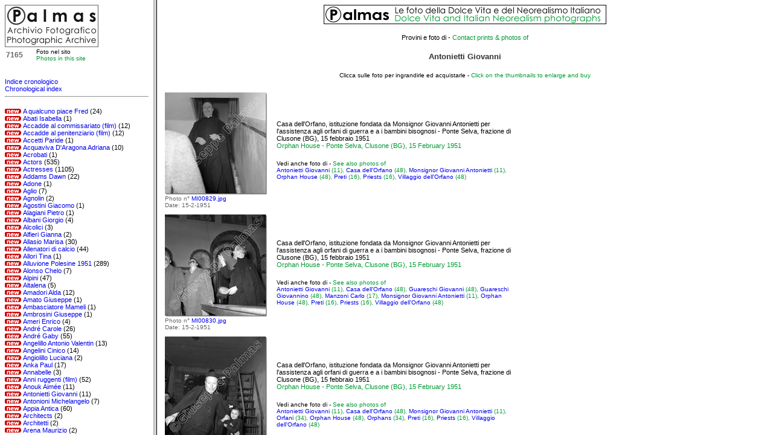

--- FILE ---
content_type: text/html
request_url: http://www.fotopalmas.com/_indici/Antonietti_Giovanni.htm
body_size: 2272
content:

<html>

<head>
<title> Antonietti Giovanni - Foto e provini - Photos and contact prints</title>
<meta http-equiv="Content-Language" content="it">
<meta http-equiv="Content-Type" content="text/html; charset=iso-8859-1">
<META HTTP-EQUIV="keywords" CONTENT="foto, fotografie, fotografie personaggi famosi, foto anni 50, provini, provini di, provini fotografici, provini fotografici di personaggi famosi, provino, provino di, photos, photographies, celebrity photos, photos of celebrities, contact prints, contact prints of, contact print, contact print of, raccolta di fotografie, raccolta di fotografie di, ">

<SCRIPT>
<!--
var correct_frame = 0 + (parent.sinistra ? 1 : 0);
if (parent.location.href == self.location.href || !correct_frame)
  window.location.href = 'http://www.fotopalmas.com/home.htm?' + self.location.href;
//-->
</SCRIPT>

<link href="../_css/palmas.css" rel="stylesheet" type="text/css">
</head>
<body bgcolor="#FFFFFF">
<p align="center"><a href="http://www.fotopalmas.com" target="_top"><img src="../_grafica/banner_logo_468.gif" width="468" height="32" border="0"></a></p>

<div align="center"><font face="Verdana, Arial, Helvetica, sans-serif" size="1" class="ver11n">Provini e foto di - 
  </font><font face="Verdana, Arial, Helvetica, sans-serif" size="1" class="ver11v"> Contact prints & photos of</font></div><br>

<div align="center"><font face="Verdana, Arial, Helvetica, sans-serif" size="1" class="ver13gg"> Antonietti Giovanni</font></div><br>

<div align="center"><font face="Verdana, Arial, Helvetica, sans-serif" size="1" class="ver10n">Clicca
     sulle foto per ingrandirle ed acquistarle - 
  </font><font face="Verdana, Arial, Helvetica, sans-serif" size="1" class="ver10v"> Click
   on the thumbnails to enlarge and buy </font></div>
<br>



<table border="0" cellpadding="5" cellspacing="0" style="border-collapse: collapse" width="600" id="AutoNumber1">
  <tr> 
    <td width="175" align="left"> <a href='MI00829.htm'><img src='../Villaggio_dell_orfano/tn_MI00829.jpg' title='Antonietti Giovanni (11), Casa dell'Orfano (48), Monsignor Giovanni Antonietti (11), Orphan House (48), Preti (16), Priests (16), Villaggio dell'Orfano (48)'></a><br> 
    <font class="ver10g">Photo n° <a href='../Villaggio_dell_orfano/MI00829.jpg' title='Antonietti Giovanni (11), Casa dell'Orfano (48), Monsignor Giovanni Antonietti (11), Orphan House (48), Preti (16), Priests (16), Villaggio dell'Orfano (48)'>MI00829.jpg</a></font><br>
<font class="ver10g">Date: 15-2-1951</font></td>
    <td align="left">
	<font class="ver11n">Casa dell'Orfano, istituzione fondata da Monsignor Giovanni Antonietti per l'assistenza agli orfani di guerra e a i bambini bisognosi - Ponte Selva, frazione di Clusone (BG), 15 febbraio 1951
<br>
<font color=#009933>Orphan House - Ponte Selva, Clusone (BG), 15 February 1951</font></font><br> 
      <br> 
      <font class="ver10n">Vedi anche foto di - </font><font class="ver10v">See
      also photos of <br>
      <a href='Antonietti_Giovanni.htm'>Antonietti Giovanni</a> (11), <a href='Casa_dell_Orfano.htm'>Casa dell'Orfano</a> (48), <a href='Monsignor_Giovanni_Antonietti.htm'>Monsignor Giovanni Antonietti</a> (11), <a href='Orphan_House.htm'>Orphan House</a> (48), <a href='Preti.htm'>Preti</a> (16), <a href='Priests.htm'>Priests</a> (16), <a href='Villaggio_dell_orfano.htm'>Villaggio dell'Orfano</a> (48)</font></td>
  </tr>
</table>


<table border="0" cellpadding="5" cellspacing="0" style="border-collapse: collapse" width="600" id="AutoNumber1">
  <tr> 
    <td width="175" align="left"> <a href='MI00830.htm'><img src='../Villaggio_dell_orfano/tn_MI00830.jpg' title='Antonietti Giovanni (11), Casa dell'Orfano (48), Guareschi Giovanni (48), Guareschi Giovannino (48), Manzoni Carlo (17), Monsignor Giovanni Antonietti (11), Orphan House (48), Preti (16), Priests (16), Villaggio dell'Orfano (48)'></a><br> 
    <font class="ver10g">Photo n° <a href='../Villaggio_dell_orfano/MI00830.jpg' title='Antonietti Giovanni (11), Casa dell'Orfano (48), Guareschi Giovanni (48), Guareschi Giovannino (48), Manzoni Carlo (17), Monsignor Giovanni Antonietti (11), Orphan House (48), Preti (16), Priests (16), Villaggio dell'Orfano (48)'>MI00830.jpg</a></font><br>
<font class="ver10g">Date: 15-2-1951</font></td>
    <td align="left">
	<font class="ver11n">Casa dell'Orfano, istituzione fondata da Monsignor Giovanni Antonietti per l'assistenza agli orfani di guerra e a i bambini bisognosi - Ponte Selva, frazione di Clusone (BG), 15 febbraio 1951
<br>
<font color=#009933>Orphan House - Ponte Selva, Clusone (BG), 15 February 1951</font></font><br> 
      <br> 
      <font class="ver10n">Vedi anche foto di - </font><font class="ver10v">See
      also photos of <br>
      <a href='Antonietti_Giovanni.htm'>Antonietti Giovanni</a> (11), <a href='Casa_dell_Orfano.htm'>Casa dell'Orfano</a> (48), <a href='Guareschi_Giovanni.htm'>Guareschi Giovanni</a> (48), <a href='Guareschi_Giovannino.htm'>Guareschi Giovannino</a> (48), <a href='Manzoni_Carlo.htm'>Manzoni Carlo</a> (17), <a href='Monsignor_Giovanni_Antonietti.htm'>Monsignor Giovanni Antonietti</a> (11), <a href='Orphan_House.htm'>Orphan House</a> (48), <a href='Preti.htm'>Preti</a> (16), <a href='Priests.htm'>Priests</a> (16), <a href='Villaggio_dell_orfano.htm'>Villaggio dell'Orfano</a> (48)</font></td>
  </tr>
</table>


<table border="0" cellpadding="5" cellspacing="0" style="border-collapse: collapse" width="600" id="AutoNumber1">
  <tr> 
    <td width="175" align="left"> <a href='MI00831.htm'><img src='../Villaggio_dell_orfano/tn_MI00831.jpg' title='Antonietti Giovanni (11), Casa dell'Orfano (48), Monsignor Giovanni Antonietti (11), Orfani (34), Orphan House (48), Orphans (34), Preti (16), Priests (16), Villaggio dell'Orfano (48)'></a><br> 
    <font class="ver10g">Photo n° <a href='../Villaggio_dell_orfano/MI00831.jpg' title='Antonietti Giovanni (11), Casa dell'Orfano (48), Monsignor Giovanni Antonietti (11), Orfani (34), Orphan House (48), Orphans (34), Preti (16), Priests (16), Villaggio dell'Orfano (48)'>MI00831.jpg</a></font><br>
<font class="ver10g">Date: 15-2-1951</font></td>
    <td align="left">
	<font class="ver11n">Casa dell'Orfano, istituzione fondata da Monsignor Giovanni Antonietti per l'assistenza agli orfani di guerra e a i bambini bisognosi - Ponte Selva, frazione di Clusone (BG), 15 febbraio 1951
<br>
<font color=#009933>Orphan House - Ponte Selva, Clusone (BG), 15 February 1951</font></font><br> 
      <br> 
      <font class="ver10n">Vedi anche foto di - </font><font class="ver10v">See
      also photos of <br>
      <a href='Antonietti_Giovanni.htm'>Antonietti Giovanni</a> (11), <a href='Casa_dell_Orfano.htm'>Casa dell'Orfano</a> (48), <a href='Monsignor_Giovanni_Antonietti.htm'>Monsignor Giovanni Antonietti</a> (11), <a href='Orfani.htm'>Orfani</a> (34), <a href='Orphan_House.htm'>Orphan House</a> (48), <a href='Orphans.htm'>Orphans</a> (34), <a href='Preti.htm'>Preti</a> (16), <a href='Priests.htm'>Priests</a> (16), <a href='Villaggio_dell_orfano.htm'>Villaggio dell'Orfano</a> (48)</font></td>
  </tr>
</table>


<table border="0" cellpadding="5" cellspacing="0" style="border-collapse: collapse" width="600" id="AutoNumber1">
  <tr> 
    <td width="175" align="left"> <a href='MI00832.htm'><img src='../Villaggio_dell_orfano/tn_MI00832.jpg' title='Antonietti Giovanni (11), Casa dell'Orfano (48), Monsignor Giovanni Antonietti (11), Orphan House (48), Preti (16), Priests (16), Villaggio dell'Orfano (48)'></a><br> 
    <font class="ver10g">Photo n° <a href='../Villaggio_dell_orfano/MI00832.jpg' title='Antonietti Giovanni (11), Casa dell'Orfano (48), Monsignor Giovanni Antonietti (11), Orphan House (48), Preti (16), Priests (16), Villaggio dell'Orfano (48)'>MI00832.jpg</a></font><br>
<font class="ver10g">Date: 15-2-1951</font></td>
    <td align="left">
	<font class="ver11n">Casa dell'Orfano, istituzione fondata da Monsignor Giovanni Antonietti per l'assistenza agli orfani di guerra e a i bambini bisognosi - Ponte Selva, frazione di Clusone (BG), 15 febbraio 1951
<br>
<font color=#009933>Orphan House - Ponte Selva, Clusone (BG), 15 February 1951</font></font><br> 
      <br> 
      <font class="ver10n">Vedi anche foto di - </font><font class="ver10v">See
      also photos of <br>
      <a href='Antonietti_Giovanni.htm'>Antonietti Giovanni</a> (11), <a href='Casa_dell_Orfano.htm'>Casa dell'Orfano</a> (48), <a href='Monsignor_Giovanni_Antonietti.htm'>Monsignor Giovanni Antonietti</a> (11), <a href='Orphan_House.htm'>Orphan House</a> (48), <a href='Preti.htm'>Preti</a> (16), <a href='Priests.htm'>Priests</a> (16), <a href='Villaggio_dell_orfano.htm'>Villaggio dell'Orfano</a> (48)</font></td>
  </tr>
</table>


<table border="0" cellpadding="5" cellspacing="0" style="border-collapse: collapse" width="600" id="AutoNumber1">
  <tr> 
    <td width="175" align="left"> <a href='MI00833.htm'><img src='../Villaggio_dell_orfano/tn_MI00833.jpg' title='Antonietti Giovanni (11), Casa dell'Orfano (48), Manzoni Carlo (17), Monsignor Giovanni Antonietti (11), Orphan House (48), Preti (16), Priests (16), Villaggio dell'Orfano (48)'></a><br> 
    <font class="ver10g">Photo n° <a href='../Villaggio_dell_orfano/MI00833.jpg' title='Antonietti Giovanni (11), Casa dell'Orfano (48), Manzoni Carlo (17), Monsignor Giovanni Antonietti (11), Orphan House (48), Preti (16), Priests (16), Villaggio dell'Orfano (48)'>MI00833.jpg</a></font><br>
<font class="ver10g">Date: 15-2-1951</font></td>
    <td align="left">
	<font class="ver11n">Casa dell'Orfano, istituzione fondata da Monsignor Giovanni Antonietti per l'assistenza agli orfani di guerra e a i bambini bisognosi - Ponte Selva, frazione di Clusone (BG), 15 febbraio 1951
<br>
<font color=#009933>Orphan House - Ponte Selva, Clusone (BG), 15 February 1951</font></font><br> 
      <br> 
      <font class="ver10n">Vedi anche foto di - </font><font class="ver10v">See
      also photos of <br>
      <a href='Antonietti_Giovanni.htm'>Antonietti Giovanni</a> (11), <a href='Casa_dell_Orfano.htm'>Casa dell'Orfano</a> (48), <a href='Manzoni_Carlo.htm'>Manzoni Carlo</a> (17), <a href='Monsignor_Giovanni_Antonietti.htm'>Monsignor Giovanni Antonietti</a> (11), <a href='Orphan_House.htm'>Orphan House</a> (48), <a href='Preti.htm'>Preti</a> (16), <a href='Priests.htm'>Priests</a> (16), <a href='Villaggio_dell_orfano.htm'>Villaggio dell'Orfano</a> (48)</font></td>
  </tr>
</table>


<table border="0" cellpadding="5" cellspacing="0" style="border-collapse: collapse" width="600" id="AutoNumber1">
  <tr> 
    <td width="175" align="left"> <a href='MI00834.htm'><img src='../Villaggio_dell_orfano/tn_MI00834.jpg' title='Antonietti Giovanni (11), Casa dell'Orfano (48), Monsignor Giovanni Antonietti (11), Orfani (34), Orphan House (48), Orphans (34), Preti (16), Priests (16), Villaggio dell'Orfano (48)'></a><br> 
    <font class="ver10g">Photo n° <a href='../Villaggio_dell_orfano/MI00834.jpg' title='Antonietti Giovanni (11), Casa dell'Orfano (48), Monsignor Giovanni Antonietti (11), Orfani (34), Orphan House (48), Orphans (34), Preti (16), Priests (16), Villaggio dell'Orfano (48)'>MI00834.jpg</a></font><br>
<font class="ver10g">Date: 15-2-1951</font></td>
    <td align="left">
	<font class="ver11n">Casa dell'Orfano, istituzione fondata da Monsignor Giovanni Antonietti per l'assistenza agli orfani di guerra e a i bambini bisognosi - Ponte Selva, frazione di Clusone (BG), 15 febbraio 1951
<br>
<font color=#009933>Orphan House - Ponte Selva, Clusone (BG), 15 February 1951</font></font><br> 
      <br> 
      <font class="ver10n">Vedi anche foto di - </font><font class="ver10v">See
      also photos of <br>
      <a href='Antonietti_Giovanni.htm'>Antonietti Giovanni</a> (11), <a href='Casa_dell_Orfano.htm'>Casa dell'Orfano</a> (48), <a href='Monsignor_Giovanni_Antonietti.htm'>Monsignor Giovanni Antonietti</a> (11), <a href='Orfani.htm'>Orfani</a> (34), <a href='Orphan_House.htm'>Orphan House</a> (48), <a href='Orphans.htm'>Orphans</a> (34), <a href='Preti.htm'>Preti</a> (16), <a href='Priests.htm'>Priests</a> (16), <a href='Villaggio_dell_orfano.htm'>Villaggio dell'Orfano</a> (48)</font></td>
  </tr>
</table>


<table border="0" cellpadding="5" cellspacing="0" style="border-collapse: collapse" width="600" id="AutoNumber1">
  <tr> 
    <td width="175" align="left"> <a href='MI00835.htm'><img src='../Villaggio_dell_orfano/tn_MI00835.jpg' title='Antonietti Giovanni (11), Casa dell'Orfano (48), Monsignor Giovanni Antonietti (11), Orphan House (48), Preti (16), Priests (16), Villaggio dell'Orfano (48)'></a><br> 
    <font class="ver10g">Photo n° <a href='../Villaggio_dell_orfano/MI00835.jpg' title='Antonietti Giovanni (11), Casa dell'Orfano (48), Monsignor Giovanni Antonietti (11), Orphan House (48), Preti (16), Priests (16), Villaggio dell'Orfano (48)'>MI00835.jpg</a></font><br>
<font class="ver10g">Date: 15-2-1951</font></td>
    <td align="left">
	<font class="ver11n">Casa dell'Orfano, istituzione fondata da Monsignor Giovanni Antonietti per l'assistenza agli orfani di guerra e a i bambini bisognosi - Ponte Selva, frazione di Clusone (BG), 15 febbraio 1951
<br>
<font color=#009933>Orphan House - Ponte Selva, Clusone (BG), 15 February 1951</font></font><br> 
      <br> 
      <font class="ver10n">Vedi anche foto di - </font><font class="ver10v">See
      also photos of <br>
      <a href='Antonietti_Giovanni.htm'>Antonietti Giovanni</a> (11), <a href='Casa_dell_Orfano.htm'>Casa dell'Orfano</a> (48), <a href='Monsignor_Giovanni_Antonietti.htm'>Monsignor Giovanni Antonietti</a> (11), <a href='Orphan_House.htm'>Orphan House</a> (48), <a href='Preti.htm'>Preti</a> (16), <a href='Priests.htm'>Priests</a> (16), <a href='Villaggio_dell_orfano.htm'>Villaggio dell'Orfano</a> (48)</font></td>
  </tr>
</table>


<table border="0" cellpadding="5" cellspacing="0" style="border-collapse: collapse" width="600" id="AutoNumber1">
  <tr> 
    <td width="175" align="left"> <a href='MI00836.htm'><img src='../Villaggio_dell_orfano/tn_MI00836.jpg' title='Antonietti Giovanni (11), Casa dell'Orfano (48), Monsignor Giovanni Antonietti (11), Orfani (34), Orphan House (48), Orphans (34), Preti (16), Priests (16), Villaggio dell'Orfano (48)'></a><br> 
    <font class="ver10g">Photo n° <a href='../Villaggio_dell_orfano/MI00836.jpg' title='Antonietti Giovanni (11), Casa dell'Orfano (48), Monsignor Giovanni Antonietti (11), Orfani (34), Orphan House (48), Orphans (34), Preti (16), Priests (16), Villaggio dell'Orfano (48)'>MI00836.jpg</a></font><br>
<font class="ver10g">Date: 15-2-1951</font></td>
    <td align="left">
	<font class="ver11n">Casa dell'Orfano, istituzione fondata da Monsignor Giovanni Antonietti per l'assistenza agli orfani di guerra e a i bambini bisognosi - Ponte Selva, frazione di Clusone (BG), 15 febbraio 1951
<br>
<font color=#009933>Orphan House - Ponte Selva, Clusone (BG), 15 February 1951</font></font><br> 
      <br> 
      <font class="ver10n">Vedi anche foto di - </font><font class="ver10v">See
      also photos of <br>
      <a href='Antonietti_Giovanni.htm'>Antonietti Giovanni</a> (11), <a href='Casa_dell_Orfano.htm'>Casa dell'Orfano</a> (48), <a href='Monsignor_Giovanni_Antonietti.htm'>Monsignor Giovanni Antonietti</a> (11), <a href='Orfani.htm'>Orfani</a> (34), <a href='Orphan_House.htm'>Orphan House</a> (48), <a href='Orphans.htm'>Orphans</a> (34), <a href='Preti.htm'>Preti</a> (16), <a href='Priests.htm'>Priests</a> (16), <a href='Villaggio_dell_orfano.htm'>Villaggio dell'Orfano</a> (48)</font></td>
  </tr>
</table>


<table border="0" cellpadding="5" cellspacing="0" style="border-collapse: collapse" width="600" id="AutoNumber1">
  <tr> 
    <td width="175" align="left"> <a href='MI00837.htm'><img src='../Villaggio_dell_orfano/tn_MI00837.jpg' title='Antonietti Giovanni (11), Casa dell'Orfano (48), Monsignor Giovanni Antonietti (11), Orphan House (48), Preti (16), Priests (16), Villaggio dell'Orfano (48)'></a><br> 
    <font class="ver10g">Photo n° <a href='../Villaggio_dell_orfano/MI00837.jpg' title='Antonietti Giovanni (11), Casa dell'Orfano (48), Monsignor Giovanni Antonietti (11), Orphan House (48), Preti (16), Priests (16), Villaggio dell'Orfano (48)'>MI00837.jpg</a></font><br>
<font class="ver10g">Date: 15-2-1951</font></td>
    <td align="left">
	<font class="ver11n">Casa dell'Orfano, istituzione fondata da Monsignor Giovanni Antonietti per l'assistenza agli orfani di guerra e a i bambini bisognosi - Ponte Selva, frazione di Clusone (BG), 15 febbraio 1951
<br>
<font color=#009933>Orphan House - Ponte Selva, Clusone (BG), 15 February 1951</font></font><br> 
      <br> 
      <font class="ver10n">Vedi anche foto di - </font><font class="ver10v">See
      also photos of <br>
      <a href='Antonietti_Giovanni.htm'>Antonietti Giovanni</a> (11), <a href='Casa_dell_Orfano.htm'>Casa dell'Orfano</a> (48), <a href='Monsignor_Giovanni_Antonietti.htm'>Monsignor Giovanni Antonietti</a> (11), <a href='Orphan_House.htm'>Orphan House</a> (48), <a href='Preti.htm'>Preti</a> (16), <a href='Priests.htm'>Priests</a> (16), <a href='Villaggio_dell_orfano.htm'>Villaggio dell'Orfano</a> (48)</font></td>
  </tr>
</table>


<table border="0" cellpadding="5" cellspacing="0" style="border-collapse: collapse" width="600" id="AutoNumber1">
  <tr> 
    <td width="175" align="left"> <a href='MI00841.htm'><img src='../Villaggio_dell_orfano/tn_MI00841.jpg' title='Antonietti Giovanni (11), Casa dell'Orfano (48), Guareschi Giovanni (48), Guareschi Giovannino (48), Manzoni Carlo (17), Monsignor Giovanni Antonietti (11), Orphan House (48), Preti (16), Priests (16), Villaggio dell'Orfano (48)'></a><br> 
    <font class="ver10g">Photo n° <a href='../Villaggio_dell_orfano/MI00841.jpg' title='Antonietti Giovanni (11), Casa dell'Orfano (48), Guareschi Giovanni (48), Guareschi Giovannino (48), Manzoni Carlo (17), Monsignor Giovanni Antonietti (11), Orphan House (48), Preti (16), Priests (16), Villaggio dell'Orfano (48)'>MI00841.jpg</a></font><br>
<font class="ver10g">Date: 15-2-1951</font></td>
    <td align="left">
	<font class="ver11n">Casa dell'Orfano, istituzione fondata da Monsignor Giovanni Antonietti per l'assistenza agli orfani di guerra e a i bambini bisognosi - Ponte Selva, frazione di Clusone (BG), 15 febbraio 1951
<br>
<font color=#009933>Orphan House - Ponte Selva, Clusone (BG), 15 February 1951</font></font><br> 
      <br> 
      <font class="ver10n">Vedi anche foto di - </font><font class="ver10v">See
      also photos of <br>
      <a href='Antonietti_Giovanni.htm'>Antonietti Giovanni</a> (11), <a href='Casa_dell_Orfano.htm'>Casa dell'Orfano</a> (48), <a href='Guareschi_Giovanni.htm'>Guareschi Giovanni</a> (48), <a href='Guareschi_Giovannino.htm'>Guareschi Giovannino</a> (48), <a href='Manzoni_Carlo.htm'>Manzoni Carlo</a> (17), <a href='Monsignor_Giovanni_Antonietti.htm'>Monsignor Giovanni Antonietti</a> (11), <a href='Orphan_House.htm'>Orphan House</a> (48), <a href='Preti.htm'>Preti</a> (16), <a href='Priests.htm'>Priests</a> (16), <a href='Villaggio_dell_orfano.htm'>Villaggio dell'Orfano</a> (48)</font></td>
  </tr>
</table>


<table border="0" cellpadding="5" cellspacing="0" style="border-collapse: collapse" width="600" id="AutoNumber1">
  <tr> 
    <td width="175" align="left"> <a href='MI00851.htm'><img src='../Villaggio_dell_orfano/tn_MI00851.jpg' title='Antonietti Giovanni (11), Casa dell'Orfano (48), Guareschi Giovanni (48), Guareschi Giovannino (48), Monsignor Giovanni Antonietti (11), Orfani (34), Orphan House (48), Orphans (34), Preti (16), Priests (16), Villaggio dell'Orfano (48)'></a><br> 
    <font class="ver10g">Photo n° <a href='../Villaggio_dell_orfano/MI00851.jpg' title='Antonietti Giovanni (11), Casa dell'Orfano (48), Guareschi Giovanni (48), Guareschi Giovannino (48), Monsignor Giovanni Antonietti (11), Orfani (34), Orphan House (48), Orphans (34), Preti (16), Priests (16), Villaggio dell'Orfano (48)'>MI00851.jpg</a></font><br>
<font class="ver10g">Date: 15-2-1951</font></td>
    <td align="left">
	<font class="ver11n">Casa dell'Orfano, istituzione fondata da Monsignor Giovanni Antonietti per l'assistenza agli orfani di guerra e a i bambini bisognosi - Ponte Selva, frazione di Clusone (BG), 15 febbraio 1951
<br>
<font color=#009933>Orphan House - Ponte Selva, Clusone (BG), 15 February 1951</font></font><br> 
      <br> 
      <font class="ver10n">Vedi anche foto di - </font><font class="ver10v">See
      also photos of <br>
      <a href='Antonietti_Giovanni.htm'>Antonietti Giovanni</a> (11), <a href='Casa_dell_Orfano.htm'>Casa dell'Orfano</a> (48), <a href='Guareschi_Giovanni.htm'>Guareschi Giovanni</a> (48), <a href='Guareschi_Giovannino.htm'>Guareschi Giovannino</a> (48), <a href='Monsignor_Giovanni_Antonietti.htm'>Monsignor Giovanni Antonietti</a> (11), <a href='Orfani.htm'>Orfani</a> (34), <a href='Orphan_House.htm'>Orphan House</a> (48), <a href='Orphans.htm'>Orphans</a> (34), <a href='Preti.htm'>Preti</a> (16), <a href='Priests.htm'>Priests</a> (16), <a href='Villaggio_dell_orfano.htm'>Villaggio dell'Orfano</a> (48)</font></td>
  </tr>
</table>


 <br>
<p align="center"><font size="1" face="Verdana, Arial, Helvetica, sans-serif" class="ver10ng"><a href="http://www.fotopalmas.com" target="_top" class="ver10ng">home</a> 
  - <a href="http://www.fotopalmas.com/help.htm" target="_top" class="ver10ng">istruzioni</a> - <a href="http://www.fotopalmas.com/biografia.htm" target="_top" class="ver10ng">biografia</a> - <a href="http://www.fotopalmas.com/archivio.htm" target="_top" class="ver10ng">caratteristiche
  archivio</a> - <a href="http://www.fotopalmas.com/curriculum.htm" target="_top" class="ver10ng">curriculum</a>   
  - <a href="http://www.fotopalmas.com/stampa.htm" target="_top" class="ver10ng">rassegna stampa</a> - <a href="http://www.fotopalmas.com/home.htm" target="_top" class="ver10ng">scoop</a> <br>
  <a href="http://www.fotopalmas.com/elenco.htm" target="_top" class="ver10ng">soggetti
  fotografati </a> - <a href="http://www.fotopalmas.com/ricerca.htm" target="_top" class="ver10ng">ricerca</a> 
  - <a href="http://www.fotopalmas.com/mostre.htm" target="_top" class="ver10ng">mostre on line</a>  - <a href="http://www.fotopalmas.com/prezzi.htm" target="_top" class="ver10ng">prezzi</a> - <a href="http://www.fotopalmas.com/acquisti.htm" target="_top" class="ver10ng">acquisti</a> - <a href="http://www.fotopalmas.com/partner.htm" target="_top" class="ver10ng">collaborazioni</a> 
  - <a href="http://www.fotopalmas.com/link.htm" target="_top" class="ver10ng">link</a> - <a href="http://www.fotopalmas.com/contatti.htm" target="_top" class="ver10ng">contatti</a><br>
</font>
  <br>
  <font size="1" face="Verdana, Arial, Helvetica, sans-serif" class="ver10vg"><a href="http://www.fotopalmas.com" target="_top" class="ver10vg">home</a> - <a href="http://www.fotopalmas.com/help.htm" target="_top" class="ver10vg">help</a> - <a href="http://www.fotopalmas.com/biografia.htm" target="_top" class="ver10vg">biography</a> 
  - <a href="http://www.fotopalmas.com/archivio.htm" target="_top" class="ver10vg">archive features</a> - <a href="http://www.fotopalmas.com/curriculum.htm" target="_top" class="ver10vg">curriculum</a> 
  - <a href="http://www.fotopalmas.com/stampa.htm" target="_top" class="ver10vg">press review</a> - <a href="http://www.fotopalmas.com/home.htm" target="_top" class="ver10vg">great
  scoops</a><a href="http://www.fotopalmas.com/elenco.htm" target="_top" class="ver10vg"><br>
  photographed subjects</a> 
  - <a href="http://www.fotopalmas.com/ricerca.htm" target="_top" class="ver10vg">search</a> - <a href="http://www.fotopalmas.com/mostre.htm" target="_top" class="ver10vg">on
   line exhibitions</a>  - <a href="http://www.fotopalmas.com/prezzi.htm" target="_top" class="ver10vg">prices</a> - <a href="http://www.fotopalmas.com/acquisti.htm" target="_top" class="ver10vg">shopping</a> - <a href="http://www.fotopalmas.com/partner.htm" target="_top" class="ver10vg">partnerships</a> 
  - <a href="http://www.fotopalmas.com/link.htm" target="_top" class="ver10vg">links</a> - <a href="http://www.fotopalmas.com/contatti.htm" target="_top" class="ver10vg">contact
   us</a></font></p>
    <p align="center">
 <font size="1" face="Verdana, Arial, Helvetica, sans-serif" class="ver10n">&copy;
 Archivio Fotografico Giuseppe Palmas - Tutti i diritti riservati</font><br>
  <font size="1" face="Verdana, Arial, Helvetica, sans-serif" class="ver10v">&copy;
  Giuseppe Palmas Photographic Archive - All rights reserved</font></p>
</body>
</html>

